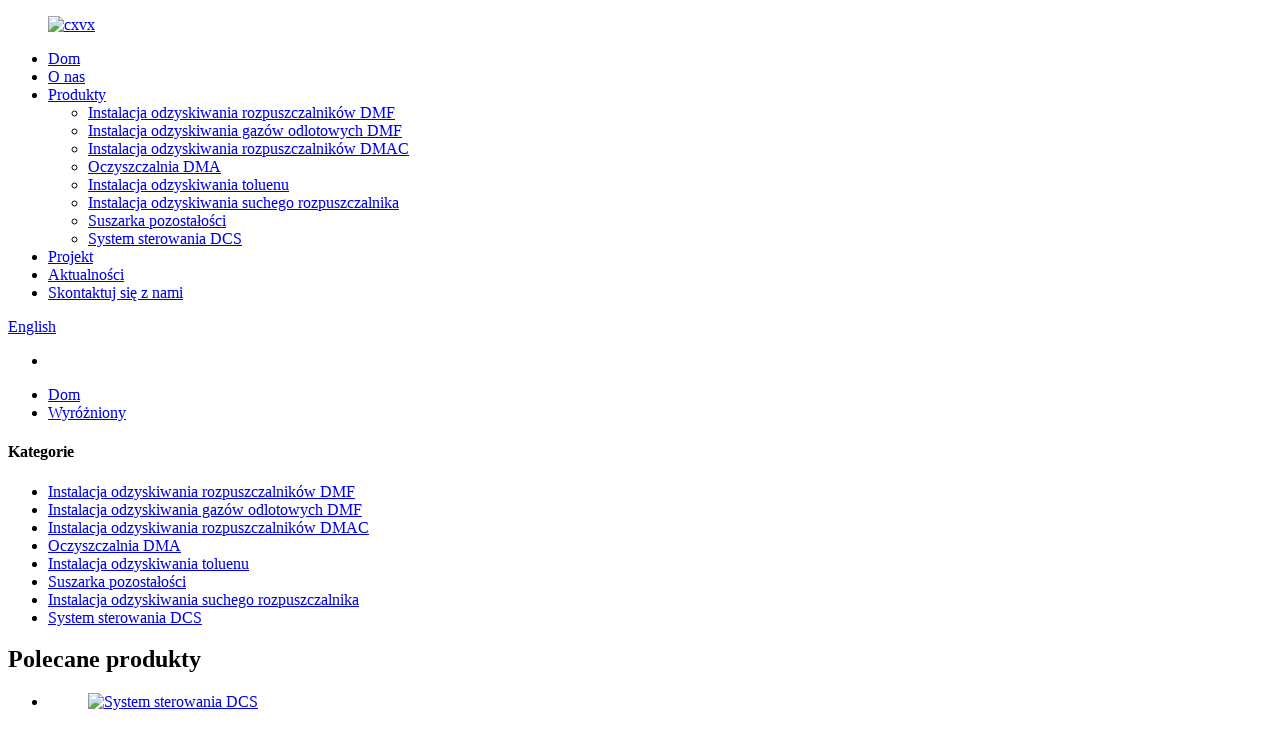

--- FILE ---
content_type: text/html
request_url: http://pl.hebeitech.com/automatic-potato-chips-packaging-machine-spgp-5000d5000b7300b1100-product/
body_size: 17013
content:
<!DOCTYPE html> <html dir="ltr" lang="pl"> <head> <meta charset="UTF-8"/> <meta http-equiv="Content-Type" content="text/html; charset=UTF-8" /> <title>Chiny Automatyczna maszyna do pakowania chipsów ziemniaczanych SPGP-5000D/5000B/7300B/1100 producenci i dostawcy | Maszyny Shipu</title> <meta property="fb:app_id" content="966242223397117" /> <meta name="viewport" content="width=device-width,initial-scale=1,minimum-scale=1,maximum-scale=1,user-scalable=no"> <link rel="apple-touch-icon-precomposed" href=""> <meta name="format-detection" content="telephone=no"> <meta name="apple-mobile-web-app-capable" content="yes"> <meta name="apple-mobile-web-app-status-bar-style" content="black"> <meta property="og:url" content="https://www.hebeitech.com/automatic-potato-chips-packaging-machine-spgp-5000d5000b7300b1100-product/"/> <meta property="og:title" content="China Automatic Potato Chips Packaging Machine SPGP-5000D/5000B/7300B/1100 manufacturers and suppliers | Shipu Machinery" /> <meta property="og:description" content="Application Cornflakes packaging, candy packaging, puffed food packaging, chips packaging, nut packaging, seed packaging, rice packaging, bean packaging baby food packaging and etc. Especially suitable for easily broken material. The unit consists of a SPGP7300 vertical filling packaging machine,..."/> <meta property="og:type" content="product"/> <meta property="og:image" content="https://www.hebeitech.com/uploads/13.jpg"/> <meta property="og:site_name" content="https://www.hebeitech.com/"/> <link href="https://cdn.globalso.com/hebeitech/style/theme273/style.css" rel="stylesheet" onload="this.onload=null;this.rel='stylesheet'"> <link href="https://cdn.globalso.com/hebeitech/style/public/public.css" rel="stylesheet" onload="this.onload=null;this.rel='stylesheet'"> <script src="https://cdn.globalso.com/lite-yt-embed.js"></script> <link href="https://cdn.globalso.com/lite-yt-embed.css" rel="stylesheet" onload="this.onload=null;this.rel='stylesheet'">  <link rel="shortcut icon" href="https://cdn.globalso.com/hebeitech/c03d97051.png" /> <meta name="author" content="gd-admin"/> <meta name="description" itemprop="description" content="Zastosowanie Opakowania na płatki kukurydziane, opakowania na cukierki, opakowania na dmuchaną żywność, opakowania na chipsy, opakowania na orzechy, opakowania na nasiona, opakowania na ryż, opakowania na fasolę baby" />  <meta name="keywords" itemprop="keywords" content="automatyczna maszyna do pakowania chipsów ziemniaczanych, automatyczna maszyna do pakowania chipsów ziemniaczanych, fabryka pakowania chipsów ziemniaczanych, maszyna do pakowania chipsów ziemniaczanych, maszyna do pakowania chipsów ziemniaczanych, fabryka maszyn do pakowania chipsów ziemniaczanych Chiny, polecane" />  <link rel="canonical" href="https://www.hebeitech.com/automatic-potato-chips-packaging-machine-spgp-5000d5000b7300b1100-product/" /> <link href="//cdn.globalso.com/hide_search.css" rel="stylesheet"/><link href="//www.hebeitech.com/style/pl.html.css" rel="stylesheet"/><link rel="alternate" hreflang="pl" href="http://pl.hebeitech.com/" /></head> <body> <div class="container">   <!-- web_head start -->  <header class="web_head">     <div class="head_layer">       <div class="layout">         <figure class="logo"><a href="/">                 <img src="https://cdn.globalso.com/hebeitech/cxvx.png" alt="cxvx">                 </a></figure>         <nav class="nav_wrap">           <ul class="head_nav">             <li><a href="/">Dom</a></li> <li><a href="/about-us/">O nas</a></li> <li><a target="_blank" href="/products/">Produkty</a> <ul class="sub-menu"> 	<li><a href="/copy-milk-powder-plastic-lid-capping-machine-model-sp-lcm-d130-product/">Instalacja odzyskiwania rozpuszczalników DMF</a></li> 	<li><a href="/dmf-waste-gas-recovery-plant-product/">Instalacja odzyskiwania gazów odlotowych DMF</a></li> 	<li><a href="/dmac-solvent-recovery-plant-product/">Instalacja odzyskiwania rozpuszczalników DMAC</a></li> 	<li><a href="/dryer-and-dma-treatment-plant-product/">Oczyszczalnia DMA</a></li> 	<li><a href="/toluene-recovery-plant-product/">Instalacja odzyskiwania toluenu</a></li> 	<li><a href="/dry-solvent-recovery-plant-product/">Instalacja odzyskiwania suchego rozpuszczalnika</a></li> 	<li><a href="/residue-dryer-product/">Suszarka pozostałości</a></li> 	<li><a href="/dcs-control-system-product/">System sterowania DCS</a></li> </ul> </li> <li><a href="/project/">Projekt</a></li> <li><a href="/news/">Aktualności</a></li> <li><a href="/contact-us/">Skontaktuj się z nami</a></li>           </ul>         </nav>         <div class="head_right">           <b id="btn-search" class="btn--search"></b>          <div class="change-language ensemble">   <div class="change-language-info">     <div class="change-language-title medium-title">        <div class="language-flag language-flag-en"><a href="https://www.hebeitech.com/"><b class="country-flag"></b><span>English</span> </a></div>        <b class="language-icon"></b>      </div> 	<div class="change-language-cont sub-content">         <div class="empty"></div>     </div>   </div> </div> <!--theme273-->                  </div>       </div>     </div>   </header> <!-- sys_sub_head --> <div class="sys_sub_head">   <div class="head_bn_slider">     <ul class="head_bn_items swiper-wrapper">        <li class="head_bn_item swiper-slide"><img src="https://cdn.globalso.com/hebeitech/head_banner.jpg" alt=""></li>     </ul>   </div>   <div class="swiper-control">       <div class="swiper-pagination"></div>   </div> </div>   <!-- path --> <div class="path_bar">   <div class="layout">     <ul>      <li> <a itemprop="breadcrumb" href="/">Dom</a></li><li> <a itemprop="breadcrumb" href="/featured/" title="Featured">Wyróżniony</a> </li></li>     </ul>   </div> </div>          <!-- page-layout start -->  <section class="web_main page_main">   <div class="layout">    <aside class="aside">   <section class="aside-wrap">     <section class="side-widget">     <div class="side-tit-bar">       <h4 class="side-tit">Kategorie</h4>     </div>     <ul class="side-cate">       <li><a href="/copy-milk-powder-plastic-lid-capping-machine-model-sp-lcm-d130-product/">Instalacja odzyskiwania rozpuszczalników DMF</a></li> <li><a href="/dmf-waste-gas-recovery-plant-product/">Instalacja odzyskiwania gazów odlotowych DMF</a></li> <li><a href="/dmac-solvent-recovery-plant-product/">Instalacja odzyskiwania rozpuszczalników DMAC</a></li> <li><a href="/dryer-and-dma-treatment-plant-product/">Oczyszczalnia DMA</a></li> <li><a href="/toluene-recovery-plant-product/">Instalacja odzyskiwania toluenu</a></li> <li><a href="/residue-dryer-product/">Suszarka pozostałości</a></li> <li><a href="/dry-solvent-recovery-plant-product/">Instalacja odzyskiwania suchego rozpuszczalnika</a></li> <li><a href="/dcs-control-system-product/">System sterowania DCS</a></li>     </ul>   </section>   <div class="side-widget">     <div class="side-tit-bar">       <h2 class="side-tit">Polecane produkty</h2>     </div> 	  	 <div class="side-product-items">               <div class="items_content">                <div class="side_slider">                     <ul class="swiper-wrapper"> 				                   <li class="swiper-slide gm-sep side_product_item">                     <figure > <a href="/dcs-control-system-product/" class="item-img"><img src="https://cdn.globalso.com/hebeitech/165-300x300.jpg" alt="System sterowania DCS"></a>                       <figcaption>                         <h3 class="item_title"><a href="/dcs-control-system-product/">System sterowania DCS</a></h3>                        </figcaption>                     </figure> 					</li> 					                   <li class="swiper-slide gm-sep side_product_item">                     <figure > <a href="/residue-dryer-product/" class="item-img"><img src="https://cdn.globalso.com/hebeitech/主图21-300x300.jpg" alt="Suszarka pozostałości"></a>                       <figcaption>                         <h3 class="item_title"><a href="/residue-dryer-product/">Suszarka pozostałości</a></h3>                        </figcaption>                     </figure> 					</li> 					                   <li class="swiper-slide gm-sep side_product_item">                     <figure > <a href="/dryer-and-dma-treatment-plant-product/" class="item-img"><img src="https://cdn.globalso.com/hebeitech/主图4-300x300.jpg" alt="Oczyszczalnia DMA"></a>                       <figcaption>                         <h3 class="item_title"><a href="/dryer-and-dma-treatment-plant-product/">Oczyszczalnia DMA</a></h3>                        </figcaption>                     </figure> 					</li> 					                   <li class="swiper-slide gm-sep side_product_item">                     <figure > <a href="/dry-solvent-recovery-plant-product/" class="item-img"><img src="https://cdn.globalso.com/hebeitech/160-300x300.jpg" alt="Instalacja odzyskiwania suchego rozpuszczalnika"></a>                       <figcaption>                         <h3 class="item_title"><a href="/dry-solvent-recovery-plant-product/">Instalacja odzyskiwania suchego rozpuszczalnika</a></h3>                        </figcaption>                     </figure> 					</li> 					                   <li class="swiper-slide gm-sep side_product_item">                     <figure > <a href="/dmac-solvent-recovery-plant-product/" class="item-img"><img src="https://cdn.globalso.com/hebeitech/159-300x300.jpg" alt="Instalacja odzyskiwania rozpuszczalników DMAC"></a>                       <figcaption>                         <h3 class="item_title"><a href="/dmac-solvent-recovery-plant-product/">Instalacja odzyskiwania rozpuszczalników DMAC</a></h3>                        </figcaption>                     </figure> 					</li> 					                </ul> 				 </div>                 <div class="btn-prev"></div>                 <div class="btn-next"></div>               </div>             </div>    </div>         </section> </aside>   <section class="main" >           	    <div class="main_hd">                <h2 class="page_title">Automatyczna maszyna do pakowania chipsów ziemniaczanych SPGP-5000D/5000B/7300B/1100</h2>               				  <div class="share-this">             <div class="addthis_sharing_toolbox"></div>             </div> 				             </div> 	          <!-- product info -->       <section class="product-intro">         <div class="product-view" >            <!-- Piliang S-->                     <!-- Piliang E-->                     <div class="product-image"> <a class="cloud-zoom" id="zoom1" data-zoom="adjustX:0, adjustY:0" href="https://cdn.globalso.com/hebeitech/13.jpg"> <img src="https://cdn.globalso.com/hebeitech/13.jpg" itemprop="image" title="" alt="Automatyczna maszyna do pakowania chipsów ziemniaczanych SPGP-5000D/5000B/7300B/1100 Wyróżniony obraz" style="width:100%" /></a> </div>                     <div  style="position:relative; width:100%;">             <div class="image-additional">               <ul class="swiper-wrapper">                                 <li class="swiper-slide image-item current"> <a class="cloud-zoom-gallery item"  href="https://cdn.globalso.com/hebeitech/13.jpg" data-zoom="useZoom:zoom1, smallImage:https://cdn.globalso.com/hebeitech/13.jpg" title=""><img src="https://cdn.globalso.com/hebeitech/13-300x300.jpg" alt="Automatyczna maszyna do pakowania chipsów ziemniaczanych SPGP-5000D/5000B/7300B/1100" /></a> </li>                                 <li class="swiper-slide image-item"> <a class="cloud-zoom-gallery item"  href="https://cdn.globalso.com/hebeitech/3.jpg" data-zoom="useZoom:zoom1, smallImage:https://cdn.globalso.com/hebeitech/3.jpg" title=""><img src="https://cdn.globalso.com/hebeitech/3-300x300.jpg" alt="Automatyczna maszyna do pakowania chipsów ziemniaczanych SPGP-5000D/5000B/7300B/1100" /></a> </li>                                 <li class="swiper-slide image-item"> <a class="cloud-zoom-gallery item"  href="https://cdn.globalso.com/hebeitech/62.jpg" data-zoom="useZoom:zoom1, smallImage:https://cdn.globalso.com/hebeitech/62.jpg" title=""><img src="https://cdn.globalso.com/hebeitech/62-300x300.jpg" alt="Automatyczna maszyna do pakowania chipsów ziemniaczanych SPGP-5000D/5000B/7300B/1100" /></a> </li>                                 <li class="swiper-slide image-item"> <a class="cloud-zoom-gallery item"  href="https://cdn.globalso.com/hebeitech/33.jpg" data-zoom="useZoom:zoom1, smallImage:https://cdn.globalso.com/hebeitech/33.jpg" title=""><img src="https://cdn.globalso.com/hebeitech/33-289x300.jpg" alt="Automatyczna maszyna do pakowania chipsów ziemniaczanych SPGP-5000D/5000B/7300B/1100" /></a> </li>                               </ul>               <div class="swiper-pagination swiper-pagination-white"></div>             </div>             <div class="swiper-button-next swiper-button-white"></div>             <div class="swiper-button-prev swiper-button-white"></div>           </div>         </div>         <section class="product-summary">            <div class="product-meta">             <h3>Krótki opis:</h3>             <p><p><span style="font-family: 'times new roman', times; font-size: large;">Ten<strong>Automatyczna maszyna do pakowania chipsów ziemniaczanych</strong>może być stosowany w opakowaniach płatków kukurydzianych, opakowaniach cukierków, opakowaniach dmuchanej żywności, opakowaniach chipsów, opakowaniach orzechów, opakowaniach nasion, opakowaniach ryżu, opakowaniach fasoli, opakowaniach żywności dla dzieci itp. Szczególnie nadaje się do materiałów łatwo łamliwych.</span></p> </p>             <br />                                   </div>           <div class="product-btn-wrap"> <a href="javascript:" onclick="showMsgPop();" class="email">Wyślij e-mail do nas</a> <a href="/downloadpdf.php?id=1636" target="_blank" rel="external nofollow"   class="pdf">Pobierz w formacie PDF</a> </div>                   </section>       </section>       <section class="tab-content-wrap product-detail">         <div class="tab-title-bar detail-tabs">           <h2 class="tab-title title current"><span>Szczegóły produktu</span></h2>                                          <h2 class="tab-title title"><span>Tagi produktów</span></h2>                     <h2 class="tab-title title"><span>Powiązane wideo</span></h2>           <h2 class="tab-title title"><span>Informacje zwrotne (2)</span></h2>                   </div>         <section class="tab-panel-wrap">           <section class="tab-panel disabled entry">             <section class="tab-panel-content">Nasze produkty są powszechnie rozpoznawane i cieszą się zaufaniem ludzi oraz mogą spełniać wielokrotnie zmieniające się potrzeby gospodarcze i społeczne<a href="/candy-packaging-machine/" title="Candy Packaging Machine">Maszyna do pakowania cukierków</a>, <a href="/albumen-powder-packing-machine/" title="Albumen Powder Packing Machine">Maszyna do pakowania proszku albuminowego</a>, <a href="/powder-and-packaging-machines/" title="Powder And Packaging Machines">Maszyny proszkowe i pakujące</a>Naszą misją jest pomoc w budowaniu długotrwałych relacji z klientami poprzez siłę produktów promocyjnych.<hr>Automatyczna maszyna do pakowania chipsów ziemniaczanych SPGP-5000D/5000B/7300B/1100 Szczegóły:<br/>               <br/>                                           <div class="fl-builder-content fl-builder-content-1636 fl-builder-content-primary fl-builder-global-templates-locked" data-post-id="1636"><div class="fl-row fl-row-full-width fl-row-bg-none fl-node-60b0399cc4612" data-node="60b0399cc4612"> 	<div class="fl-row-content-wrap"> 				<div class="fl-row-content fl-row-full-width fl-node-content"> 		 <div class="fl-col-group fl-node-60b0399cc49a7" data-node="60b0399cc49a7"> 			<div class="fl-col fl-node-60b0399cc4ae6" data-node="60b0399cc4ae6" style="width: 100%;"> 	<div class="fl-col-content fl-node-content"> 	<div class="fl-module fl-module-rich-text fl-node-60b0399cc5d23" data-node="60b0399cc5d23" data-animation-delay="0.0"> 	<div class="fl-module-content fl-node-content"> 		<div class="fl-rich-text"> 	<h2><span style="font-family: 'times new roman', times; font-size: x-large;">Aplikacja</span></h2> <p><span style="font-family: 'times new roman', times; font-size: large;">Opakowania na płatki kukurydziane, opakowania na słodycze, opakowania na żywność dmuchaną, opakowania na chipsy, opakowania na orzechy, opakowania na nasiona, opakowania na ryż, opakowania na fasolę, opakowania na żywność dla dzieci itp. Szczególnie odpowiednie do materiałów łatwo łamliwych.</span></p> <p><span style="font-family: 'times new roman', times; font-size: large;">Automatyczna maszyna do pakowania chipsów ziemniaczanych składa się z pionowej maszyny pakującej w worki, wagi kombinowanej (lub maszyny ważącej SPFB2000) i pionowego podnośnika kubełkowego, integruje funkcje ważenia, tworzenia torebek, składania krawędzi, napełniania, zgrzewania, drukowania, dziurkowania i licząc, przyjmuje paski rozrządu napędzane silnikiem serwo do ciągnięcia folii. Wszystkie elementy sterujące wykorzystują produkty znanych na całym świecie marek o niezawodnym działaniu. Zarówno mechanizm uszczelniający poprzeczny, jak i wzdłużny wykorzystują układ pneumatyczny o stabilnym i niezawodnym działaniu. Zaawansowana konstrukcja zapewnia, że ​​regulacja, obsługa i konserwacja tej maszyny są bardzo wygodne.</span></p> <h2><span style="font-family: 'times new roman', times; font-size: x-large;">Specyfikacja techniczna</span></h2> <table style="width: 868px; height: 484px;" border="0" cellspacing="0" cellpadding="0"> <colgroup> <col width="170" /> <col width="181" /> <col width="260" /> <col width="256" /> </colgroup> <tbody> <tr> <td width="170" height="44"><span style="font-family: 'times new roman', times; font-size: large;">Model</span></td> <td width="181"><span style="font-family: 'times new roman', times; font-size: large;">SPEP-420</span></td> <td width="260"><span style="font-family: 'times new roman', times; font-size: large;">SPEP-520</span></td> <td width="256"><span style="font-family: 'times new roman', times; font-size: large;">SPEP-720</span></td> </tr> <tr> <td height="44"><span style="font-family: 'times new roman', times; font-size: large;">Szerokość folii</span></td> <td><span style="font-family: 'times new roman', times; font-size: large;">140 ~ 420 mm</span></td> <td><span style="font-family: 'times new roman', times; font-size: large;">140 ~ 520 mm</span></td> <td><span style="font-family: 'times new roman', times; font-size: large;">140 ~ 720 mm</span></td> </tr> <tr> <td height="44"><span style="font-family: 'times new roman', times; font-size: large;">Szerokość torby</span></td> <td><span style="font-family: 'times new roman', times; font-size: large;">60 ~ 200 mm</span></td> <td><span style="font-family: 'times new roman', times; font-size: large;">60 ~ 250 mm</span></td> <td><span style="font-family: 'times new roman', times; font-size: large;">60 ~ 350 mm</span></td> </tr> <tr> <td height="44"><span style="font-family: 'times new roman', times; font-size: large;">Długość torby</span></td> <td><span style="font-family: 'times new roman', times; font-size: large;">50 ~ 250 mm, ciągnięcie pojedynczej folii</span></td> <td><span style="font-family: 'times new roman', times; font-size: large;">50 ~ 250 mm, ciągnięcie pojedynczej folii</span></td> <td><span style="font-family: 'times new roman', times; font-size: large;">50 ~ 250 mm, ciągnięcie pojedynczej folii</span></td> </tr> <tr> <td height="44"><span style="font-family: 'times new roman', times; font-size: large;">Zakres napełniania*1</span></td> <td><span style="font-family: 'times new roman', times; font-size: large;">10~750g</span></td> <td><span style="font-family: 'times new roman', times; font-size: large;">10~1000g</span></td> <td><span style="font-family: 'times new roman', times; font-size: large;">50~2000g</span></td> </tr> <tr> <td height="44"><span style="font-family: 'times new roman', times; font-size: large;">Szybkość pakowania*2</span></td> <td><span style="font-family: 'times new roman', times; font-size: large;">20 ~ 40 uderzeń na minutę na PP</span></td> <td><span style="font-family: 'times new roman', times; font-size: large;">20 ~ 40 uderzeń na minutę na PP</span></td> <td><span style="font-family: 'times new roman', times; font-size: large;">20 ~ 40 uderzeń na minutę na PP</span></td> </tr> <tr> <td height="44"><span style="font-family: 'times new roman', times; font-size: large;">Zainstaluj napięcie</span></td> <td><span style="font-family: 'times new roman', times; font-size: large;">AC 1 faza, 50 Hz, 220 V</span></td> <td><span style="font-family: 'times new roman', times; font-size: large;">AC 1 faza, 50 Hz, 220 V</span></td> <td><span style="font-family: 'times new roman', times; font-size: large;">AC 1 faza, 50 Hz, 220 V</span></td> </tr> <tr> <td height="44"><span style="font-family: 'times new roman', times; font-size: large;">Całkowita moc</span></td> <td><span style="font-family: 'times new roman', times; font-size: large;">3,5 kW</span></td> <td><span style="font-family: 'times new roman', times; font-size: large;">4KW</span></td> <td><span style="font-family: 'times new roman', times; font-size: large;">5,5 kW</span></td> </tr> <tr> <td height="44"><span style="font-family: 'times new roman', times; font-size: large;">Zużycie powietrza</span></td> <td><span style="font-family: 'times new roman', times; font-size: large;">2CFM przy 6 barach</span></td> <td><span style="font-family: 'times new roman', times; font-size: large;">2CFM przy 6 barach</span></td> <td><span style="font-family: 'times new roman', times; font-size: large;">2CFM przy 6 barach</span></td> </tr> <tr> <td height="44"><span style="font-family: 'times new roman', times; font-size: large;">Wymiary*3</span></td> <td><span style="font-family: 'times new roman', times; font-size: large;">1300 x 1240 x 1150 mm</span></td> <td><span style="font-family: 'times new roman', times; font-size: large;">1300x1300x1150mm</span></td> <td><span style="font-family: 'times new roman', times; font-size: large;">1300x1400x1150mm</span></td> </tr> <tr> <td height="44"><span style="font-family: 'times new roman', times; font-size: large;">Waga</span></td> <td><span style="font-family: 'times new roman', times; font-size: large;">Około. 500 kg</span></td> <td><span style="font-family: 'times new roman', times; font-size: large;">Około. 600 kg</span></td> <td><span style="font-family: 'times new roman', times; font-size: large;">Około. 800 kg</span></td> </tr> </tbody> </table> <div align="center"></div> <h2><span style="font-family: 'times new roman', times; font-size: x-large;">Zasada ważenia</span></h2> <p><a href="https://www.hebeitech.com/uploads/31.jpg"><img class="alignnone size-full wp-image-1641" alt="31" src="https://www.hebeitech.com/uploads/31.jpg" /></a></p> <h2><span style="font-family: 'times new roman', times; font-size: x-large;">Schemat opakowania</span></h2> <p><a href="https://www.hebeitech.com/uploads/32.jpg"><img class="alignnone size-full wp-image-1642" alt="32" src="https://www.hebeitech.com/uploads/32.jpg" /></a></p> </div>	</div> </div>	</div> </div>	</div> 		</div> 	</div> </div></div><!--<div id="downaspdf">                     <a title="Download this Product as PDF" href="/downloadpdf.php?id=1636" rel="external nofollow"><span>Download as PDF</span></a>                 </div>-->                            <div class="clear"></div>                             <hr>Zdjęcia szczegółów produktu:<br/>               <br/>                                           <center>                 <a class="lightbox" href="https://cdn.globalso.com/hebeitech/13.jpg"><img src="https://cdn.globalso.com/hebeitech/13.jpg" alt="Automatyczna maszyna do pakowania chipsów ziemniaczanych SPGP-5000D/5000B/7300B/1100 szczegółowe zdjęcia"></a>               </center>               <br />                             <center>                 <a class="lightbox" href="https://cdn.globalso.com/hebeitech/3.jpg"><img src="https://cdn.globalso.com/hebeitech/3.jpg" alt="Automatyczna maszyna do pakowania chipsów ziemniaczanych SPGP-5000D/5000B/7300B/1100 szczegółowe zdjęcia"></a>               </center>               <br />                             <center>                 <a class="lightbox" href="https://cdn.globalso.com/hebeitech/62.jpg"><img src="https://cdn.globalso.com/hebeitech/62.jpg" alt="Automatyczna maszyna do pakowania chipsów ziemniaczanych SPGP-5000D/5000B/7300B/1100 szczegółowe zdjęcia"></a>               </center>               <br />                             <center>                 <a class="lightbox" href="https://cdn.globalso.com/hebeitech/33.jpg"><img src="https://cdn.globalso.com/hebeitech/33.jpg" alt="Automatyczna maszyna do pakowania chipsów ziemniaczanych SPGP-5000D/5000B/7300B/1100 szczegółowe zdjęcia"></a>               </center>               <br />                                           <hr>Powiązany przewodnik po produktach:<br/>                             <hr>Zobowiązaliśmy się do zapewnienia konkurencyjnej ceny, doskonałych produktów i rozwiązań wysokiej jakości, jednocześnie z szybką dostawą automatycznej maszyny pakującej chipsy ziemniaczane SPGP-5000D/5000B/7300B/1100. Produkt będzie dostarczany na cały świat , takie jak: Nepal, Mediolan, Boliwia, Świadczymy również usługi OEM, które zaspokajają Twoje specyficzne potrzeby i wymagania. Dysponując silnym zespołem doświadczonych inżynierów zajmujących się projektowaniem i rozwojem węży, cenimy każdą okazję do zapewnienia naszym klientom najlepszych produktów.</section>           </section>                                          <section class="tab-panel disabled entry">             <section class="tab-panel-content">               <li><a href="/automatic-potato-chips-packaging-machine/" rel="tag">automatyczna maszyna do pakowania chipsów ziemniaczanych</a></li><li><a href="/automatic-potato-chips-packing-machine/" rel="tag">automatyczna maszyna do pakowania chipsów ziemniaczanych</a></li><li><a href="/potato-chips-packaging-factory/" rel="tag">fabryka opakowań chipsów ziemniaczanych</a></li><li><a href="/potato-chips-packaging-machine/" rel="tag">Maszyna do pakowania chipsów ziemniaczanych</a></li><li><a href="/potato-chips-packing-machine/" rel="tag">Maszyna do pakowania chipsów ziemniaczanych</a></li><li><a href="/potato-chips-packing-machine-factory-china/" rel="tag">fabryka maszyn do pakowania chipsów ziemniaczanych w Chinach</a></li>            </section>           </section>                     <section class="tab-panel disabled entry">             <section class="tab-panel-content">                           </section>           </section>           <section class="tab-panel disabled entry">             <section class="tab-panel-content">Rozsądna cena, dobre podejście do konsultacji, w końcu osiągamy sytuację korzystną dla obu stron, szczęśliwą współpracę!               <img src="https://www.hebeitech.com/admin/img/star-icon.png" alt="5 gwiazdek"> <span style="color:#cccccc">Autor: Amber z Mongolii - 27.07.2018 12:26</span>               <hr>W Chinach mamy wielu partnerów, ta firma jest dla nas najbardziej satysfakcjonująca, niezawodna jakość i dobry kredyt, warto to docenić.               <img src="https://www.hebeitech.com/admin/img/star-icon.png" alt="5 gwiazdek"> <span style="color:#cccccc">Autor: Miguel z Petersburga - 21.05.2017 12:31</span>               <hr>             </section>           </section>                   </section>       </section>       <section id="send-email" class="inquiry-form-wrap ct-inquiry-form"><script type="text/javascript" src="//www.globalso.site/form.js"></script><div class="ad_prompt">Napisz tutaj swoją wiadomość i wyślij ją do nas</div></section>       <div class="goods-may-like">         <h2 class="title">Powiązane produkty</h2>         <div class="layer-bd">             <div class="swiper-slider">         <ul class="swiper-wrapper">                               <li class="swiper-slide product_item">             <figure> <span class="item_img"> <img src="https://cdn.globalso.com/hebeitech/SPK2.jpg" alt="Fabrycznie tania absorpcja wieżowa z pakowanym na gorąco - wymiennik ciepła ze skrobaną powierzchnią-SPK - Shipu Machinery"><a href="/factory-cheap-hot-packed-tower-absorption-scraped-surface-heat-exchanger-spk-shipu-machinery-product/" title="Factory Cheap Hot Packed Tower Absorption &#8211; Scraped Surface Heat Exchanger-SPK &#8211; Shipu Machinery"></a> </span>               <figcaption>  <h3 class="item_title"><a href="/factory-cheap-hot-packed-tower-absorption-scraped-surface-heat-exchanger-spk-shipu-machinery-product/">Fabrycznie tania, pakowana na gorąco wieża absorpcyjna ̵...</a></h3>                       <p class="item_desc">Główna cecha Poziomy wymiennik ciepła ze skrobaną powierzchnią, który można wykorzystać do ogrzewania lub chłodzenia produktów o lepkości od 1000 do 50000 cP, jest szczególnie odpowiedni dla produktów o średniej lepkości. Pozioma konstrukcja pozwala na ekonomiczny montaż. Jest również łatwy w naprawie, ponieważ wszystkie elementy można konserwować na ziemi. Połączenie sprzęgające Trwały materiał i proces zgarniaka Proces obróbki o wysokiej precyzji Wytrzymały materiał rury przenoszącej ciepło i proces procesu z otworem wewnętrznym...</p>                       <div class="item_more"><a href="/factory-cheap-hot-packed-tower-absorption-scraped-surface-heat-exchanger-spk-shipu-machinery-product/" class="sys_btn">Zobacz więcej produktów<i>&gt;</i></a></div>              </figcaption>             </figure>           </li>                     <li class="swiper-slide product_item">             <figure> <span class="item_img"> <img src="https://cdn.globalso.com/hebeitech/120.jpg" alt="Chińska hurtowa maszyna do produkcji mydła - precyzyjny młyn walcowy z dwoma skrobakami z dolnym wyładowaniem - Shipu Machinery"><a href="/chinese-wholesale-soap-manufacturing-machine-high-precision-two-scrapers-bottom-discharged-roller-mill-shipu-machinery-2-product/" title="Chinese wholesale Soap Manufacturing Machine - High-precision Two-scrapers Bottom Discharged roller Mill  &#8211; Shipu Machinery"></a> </span>               <figcaption>  <h3 class="item_title"><a href="/chinese-wholesale-soap-manufacturing-machine-high-precision-two-scrapers-bottom-discharged-roller-mill-shipu-machinery-2-product/">Chińska hurtowa maszyna do produkcji mydła -...</a></h3>                       <p class="item_desc">Ogólny schemat blokowy Główna cecha Ten młyn z dolnym wyładowaniem, z trzema rolkami i dwoma zgarniakami, jest przeznaczony dla profesjonalnych producentów mydła. Wielkość cząstek mydła może po zmieleniu osiągnąć 0,05 mm. Wielkość zmielonego mydła rozkłada się równomiernie, co oznacza 100% skuteczności. 3 rolki wykonane ze stopu stali nierdzewnej 4Cr napędzane są przez 3 reduktory z własną prędkością. Reduktory są dostarczane przez firmę SEW, Niemcy. Luz pomiędzy rolkami można regulować niezależnie; błąd regulacji...</p>                       <div class="item_more"><a href="/chinese-wholesale-soap-manufacturing-machine-high-precision-two-scrapers-bottom-discharged-roller-mill-shipu-machinery-2-product/" class="sys_btn">Zobacz więcej produktów<i>&gt;</i></a></div>              </figcaption>             </figure>           </li>                     <li class="swiper-slide product_item">             <figure> <span class="item_img"> <img src="https://cdn.globalso.com/hebeitech/微信图片_20200701160227.jpg" alt="Gorąca wyprzedaż maszyny do napełniania talkiem - automatyczna maszyna do napełniania puszek (2 wypełniacze 2 tarcze obrotowe) Model SPCF-R2-D100 – Shipu Machinery"><a href="/hot-sale-for-talcum-powder-filling-machine-automatic-can-filling-machine-2-fillers-2-turning-disk-model-spcf-r2-d100-shipu-machinery-2-product/" title="Hot Sale for Talcum Powder Filling Machine - Automatic Can Filling machine (2 fillers 2 turning disk) Model SPCF-R2-D100 &#8211; Shipu Machinery"></a> </span>               <figcaption>  <h3 class="item_title"><a href="/hot-sale-for-talcum-powder-filling-machine-automatic-can-filling-machine-2-fillers-2-turning-disk-model-spcf-r2-d100-shipu-machinery-2-product/">Gorąca sprzedaż maszyny do napełniania talkiem - A...</a></h3>                       <p class="item_desc">Streszczenie opisu Ta seria może wykonywać prace polegające na odmierzaniu, trzymaniu puszek i napełnianiu itp. Może stanowić cały zestaw linii roboczej do napełniania puszek z innymi powiązanymi maszynami i nadaje się do napełniania kohl, proszku brokatowego, pieprzu, pieprzu cayenne, mleka w proszku, mąka ryżowa, białko w proszku, mleko sojowe w proszku, kawa w proszku, lek w proszku, dodatek, esencja i przyprawa itp. Główne cechy Konstrukcja ze stali nierdzewnej, dzielony zbiornik, łatwy do mycia. Ślimak napędzany serwomotorem. Sterowany serwosilnikiem tu...</p>                       <div class="item_more"><a href="/hot-sale-for-talcum-powder-filling-machine-automatic-can-filling-machine-2-fillers-2-turning-disk-model-spcf-r2-d100-shipu-machinery-2-product/" class="sys_btn">Zobacz więcej produktów<i>&gt;</i></a></div>              </figcaption>             </figure>           </li>                     <li class="swiper-slide product_item">             <figure> <span class="item_img"> <img src="https://cdn.globalso.com/hebeitech/017.jpg" alt="Gorące nowe produkty Maszyna do pakowania soli - wielotorowa maszyna pakująca w saszetki Model: SPML-240F – Shipu Machinery"><a href="/hot-new-products-salt-packing-machine-multi-lane-sachet-packaging-machine-model-spml-240f-shipu-machinery-product/" title="Hot New Products Salt Packing Machine - Multi Lane Sachet Packaging Machine Model: SPML-240F &#8211; Shipu Machinery"></a> </span>               <figcaption>  <h3 class="item_title"><a href="/hot-new-products-salt-packing-machine-multi-lane-sachet-packaging-machine-model-spml-240f-shipu-machinery-product/">Gorące nowe produkty Maszyna do pakowania soli - Multi ...</a></h3>                       <p class="item_desc">Główna cecha Sterownik PLC firmy Omron z interfejsem ekranu dotykowego. Serwonapęd Panasonic/Mitsubishi do systemu przeciągania folii. Napęd pneumatyczny do poziomego uszczelniania końców. Tabela kontroli temperatury firmy Omron. Części elektryczne wykorzystują markę Schneider/LS. Komponenty pneumatyczne wykorzystują markę SMC. Czujnik znaku oka marki Autonics do kontrolowania rozmiaru długości worka do pakowania. Wycięty styl do zaokrąglonych narożników, o dużej twardości i gładkim boku. Funkcja alarmu: Temperatura Automatyczne alarmowanie o braku filmu. Bezpieczeństwo ...</p>                       <div class="item_more"><a href="/hot-new-products-salt-packing-machine-multi-lane-sachet-packaging-machine-model-spml-240f-shipu-machinery-product/" class="sys_btn">Zobacz więcej produktów<i>&gt;</i></a></div>              </figcaption>             </figure>           </li>                     <li class="swiper-slide product_item">             <figure> <span class="item_img"> <img src="https://cdn.globalso.com/hebeitech/14.jpg" alt="Dostosowana do potrzeb OEM maszyna do pakowania probiotycznych proszków - półautomatyczna maszyna do napełniania ślimaków Model SPS-R25 - Shipu Machinery"><a href="/oem-customized-probiotic-powder-packaging-machine-semi-automatic-auger-filling-machine-model-sps-r25-shipu-machinery-product/" title="OEM Customized Probiotic Powder Packaging Machine - Semi-automatic Auger Filling Machine Model SPS-R25  &#8211; Shipu Machinery"></a> </span>               <figcaption>  <h3 class="item_title"><a href="/oem-customized-probiotic-powder-packaging-machine-semi-automatic-auger-filling-machine-model-sps-r25-shipu-machinery-product/">OEM Dostosowana maszyna do pakowania probiotycznych proszków...</a></h3>                       <p class="item_desc">Główne cechy Konstrukcja ze stali nierdzewnej; Zbiornik szybkozłączny można łatwo umyć bez użycia narzędzi. Śruba napędu serwosilnika. Informacje zwrotne o wadze i śledzenie proporcji eliminują braki w zakresie zmiennej masy opakowania dla różnych proporcji różnych materiałów. Zapisz parametr różnej masy wypełnienia dla różnych materiałów. Aby zaoszczędzić maksymalnie 10 zestawów. Wymiana części ślimaka nadaje się do materiałów od bardzo cienkiego proszku do granulatu. Główny zbiornik danych technicznych Szybka dyskont...</p>                       <div class="item_more"><a href="/oem-customized-probiotic-powder-packaging-machine-semi-automatic-auger-filling-machine-model-sps-r25-shipu-machinery-product/" class="sys_btn">Zobacz więcej produktów<i>&gt;</i></a></div>              </figcaption>             </figure>           </li>                     <li class="swiper-slide product_item">             <figure> <span class="item_img"> <img src="https://cdn.globalso.com/hebeitech/a63d9c65.jpg" alt="Maszyna do ważenia i napełniania proszków z dużymi rabatami - Gotowa linia do napełniania i zamykania puszek z mlekiem w proszku Producent z Chin - Shipu Machinery"><a href="/big-discounting-powder-weighing-and-filling-machine-completed-milk-powder-can-filling-seaming-line-china-manufacturer-shipu-machinery-3-product/" title="Big discounting Powder Weighing And Filling Machine - Completed Milk Powder Can Filling &amp; Seaming Line China Manufacturer &#8211; Shipu Machinery"></a> </span>               <figcaption>  <h3 class="item_title"><a href="/big-discounting-powder-weighing-and-filling-machine-completed-milk-powder-can-filling-seaming-line-china-manufacturer-shipu-machinery-3-product/">Duże zniżki na maszynę do ważenia i napełniania proszku...</a></h3>                       <p class="item_desc">Różne materiały opakowaniowe i maszyny Ten punkt jest oczywisty z wyglądu. W puszce mleka w proszku wykorzystuje się głównie dwa materiały: metal i papier przyjazny dla środowiska. Pierwszym wyborem jest odporność metalu na wilgoć i ciśnienie. Chociaż przyjazny dla środowiska papier nie jest tak wytrzymały jak puszka żelaza, jest wygodny dla konsumentów. Jest też mocniejsze niż zwykłe opakowanie kartonowe. Zewnętrzna warstwa mleka w proszku w pudełku to zwykle cienka papierowa osłonka...</p>                       <div class="item_more"><a href="/big-discounting-powder-weighing-and-filling-machine-completed-milk-powder-can-filling-seaming-line-china-manufacturer-shipu-machinery-3-product/" class="sys_btn">Zobacz więcej produktów<i>&gt;</i></a></div>              </figcaption>             </figure>           </li>                             </ul>         </div>         <div class="swiper-control">               <span class="swiper-button-prev"></span>               <span class="swiper-button-next"></span>             </div>             </div>       </div>   </section>      </div> </section> <div class="clear"></div>   <!-- web_footer start -->  <footer class="web_footer">     <div class="foot_service">       <div class="layout">         <div class="foot_items">           <nav class="foot_item foot_item_info">             <div class="foot_logo">        <img src="https://cdn.globalso.com/hebeitech/cxvx.png" alt="cxvx">          </div>           </nav>           <nav class="foot_item">             <div class="foot_item_hd">               <h2 class="title">skontaktuj się z nami</h2>             </div>             <div class="foot_item_bd">               <address class="foot_contact_list">               <!-- icons:                    ============================                    contact_ico_local                    contact_ico_phone                    contact_ico_email                    contact_ico_fax                    contact_ico_skype                    contact_ico_time -->                <ul> 			                     <li class="contact_item">                    <i class="contact_ico contact_ico_local"></i>                    <div class="contact_txt">                      <span class="item_val">Przemysłowe Zoo Chengbei, hrabstwo Wuji, Shijiazhuang, prowincja Hebei, Chiny</span>                    </div>                  </li> 				 				                   <li class="contact_item">                    <i class="contact_ico contact_ico_tel"></i>                    <div class="contact_txt">                      <a class="tel_link" href="tel:0086-13903119967"><span class="item_val">0086-13903119967</span></a>                    </div>                  </li> 				                                    <li class="contact_item">                    <i class="contact_ico contact_ico_email"></i>                    <div class="contact_txt">                      <a href="javascript:" class="add_email12"><span class="item_val">zheng@hebeitech.com</span></a>                    </div>                  </li> 				 				                </ul>               </address>             </div>           </nav>           <nav class="foot_item">             <div class="foot_item_hd">               <h2 class="title">NOWY LIST</h2>             </div>             <div class="foot_item_bd">               <div class="company_subscribe">                 <h3 class="subscribe_tit">Jeśli masz pytania dotyczące naszych produktów lub cennika, zostaw nam swój adres e-mail, a my skontaktujemy się z Tobą w ciągu 24 godzin.</h3>                 <div class="learn_more">                   <a href="javascript:" class="sys_btn button">ZAPYTANIE TERAZ</a>                 </div>               </div>             </div>           </nav>           <nav class="foot_item foot_item_follow">             <div class="foot_item_hd">               <h2 class="title">Społeczny</h2>             </div>             <div class="foot_item_bd">               <ul class="foot_sns">                               <li><a target="_blank" href="https://twitter.com/SPpackmachinery"><img src="https://cdn.globalso.com/hebeitech/a3f91cf3.png" alt="sns03"></a></li>                         <li><a target="_blank" href="https://www.youtube.com/channel/UC6I-kkpgz7yQZSRniTep3Qw/featured"><img src="https://cdn.globalso.com/hebeitech/fgy-2.png" alt="zajebisty (2)"></a></li>                         <li><a target="_blank" href="https://www.linkedin.com/company/19061042/admin/"><img src="https://cdn.globalso.com/hebeitech/fgy-1.png" alt="zajebisty (1)"></a></li>                           </ul>                           </div>           </nav>         </div>       </div>     </div>   </footer> <aside class="scrollsidebar" id="scrollsidebar">   <div class="side_content">     <div class="side_list">       <header class="hd"><img src="//cdn.globalso.com/title_pic.png" alt="Inuiria online"/></header>       <div class="cont">         <li><a class="email" href="javascript:" onclick="showMsgPop();">Wyślij e-mail</a></li>                                       </div>             <div class="t-code"> <a href=""><img width="120px" src="https://cdn.globalso.com/hebeitech/微信图片_20241125100920.jpg" alt=""></a><br/>         <center>Android</center>       </div>                   <div class="t-code"> <a href=""><img width="120px" src="https://cdn.globalso.com/hebeitech/WHATSAPP.jpg" alt=""></a><br/>         <center>iOS</center>       </div>             <div class="side_title"><a  class="close_btn"><span>x</span></a></div>     </div>   </div>   <div class="show_btn"></div> </aside> <div class="inquiry-pop-bd">   <div class="inquiry-pop"> <i class="ico-close-pop" onclick="hideMsgPop();"></i>      <script type="text/javascript" src="//www.globalso.site/form.js"></script>    </div> </div> </div> <div class="web-search"> <b id="btn-search-close" class="btn--search-close"></b>   <div style=" width:100%">     <div class="head-search">       <form class="" action="/search.php" method="get" >         <input class="search-ipt" name="s" placeholder="Start Typing..." />         <input class="search-btn" type="button" /> 		<input type="hidden" name="cat" value="490"/>         <span class="search-attr">Naciśnij Enter, aby wyszukać lub ESC, aby zamknąć</span>       </form>     </div>   </div> </div> <script type="text/javascript" src="https://cdn.globalso.com/hebeitech/style/theme273/js/jquery.min.js"></script>  <script type="text/javascript" src="https://cdn.globalso.com/hebeitech/style/theme273/js/common.js"></script> <script type="text/javascript" src="https://cdn.globalso.com/hebeitech/style/public/public.js"></script>  <!--[if lt IE 9]> <script src="https://www.hebeitech.com/style/global/js/html5.js"></script> <![endif]--> <script type="text/javascript">

if(typeof jQuery == 'undefined' || typeof jQuery.fn.on == 'undefined') {
	document.write('<script src="https://www.hebeitech.com/wp-content/plugins/bb-plugin/js/jquery.js"><\/script>');
	document.write('<script src="https://www.hebeitech.com/wp-content/plugins/bb-plugin/js/jquery.migrate.min.js"><\/script>');
}

</script><ul class="prisna-wp-translate-seo" id="prisna-translator-seo"><li class="language-flag language-flag-en"><a href="https://www.hebeitech.com/automatic-potato-chips-packaging-machine-spgp-5000d5000b7300b1100-product/" title="English" target="_blank"><b class="country-flag"></b><span>English</span></a></li><li class="language-flag language-flag-fr"><a href="http://fr.hebeitech.com/automatic-potato-chips-packaging-machine-spgp-5000d5000b7300b1100-product/" title="French" target="_blank"><b class="country-flag"></b><span>French</span></a></li><li class="language-flag language-flag-de"><a href="http://de.hebeitech.com/automatic-potato-chips-packaging-machine-spgp-5000d5000b7300b1100-product/" title="German" target="_blank"><b class="country-flag"></b><span>German</span></a></li><li class="language-flag language-flag-pt"><a href="http://pt.hebeitech.com/automatic-potato-chips-packaging-machine-spgp-5000d5000b7300b1100-product/" title="Portuguese" target="_blank"><b class="country-flag"></b><span>Portuguese</span></a></li><li class="language-flag language-flag-es"><a href="http://es.hebeitech.com/automatic-potato-chips-packaging-machine-spgp-5000d5000b7300b1100-product/" title="Spanish" target="_blank"><b class="country-flag"></b><span>Spanish</span></a></li><li class="language-flag language-flag-ru"><a href="http://ru.hebeitech.com/automatic-potato-chips-packaging-machine-spgp-5000d5000b7300b1100-product/" title="Russian" target="_blank"><b class="country-flag"></b><span>Russian</span></a></li><li class="language-flag language-flag-ja"><a href="http://ja.hebeitech.com/automatic-potato-chips-packaging-machine-spgp-5000d5000b7300b1100-product/" title="Japanese" target="_blank"><b class="country-flag"></b><span>Japanese</span></a></li><li class="language-flag language-flag-ko"><a href="http://ko.hebeitech.com/automatic-potato-chips-packaging-machine-spgp-5000d5000b7300b1100-product/" title="Korean" target="_blank"><b class="country-flag"></b><span>Korean</span></a></li><li class="language-flag language-flag-ar"><a href="http://ar.hebeitech.com/automatic-potato-chips-packaging-machine-spgp-5000d5000b7300b1100-product/" title="Arabic" target="_blank"><b class="country-flag"></b><span>Arabic</span></a></li><li class="language-flag language-flag-ga"><a href="http://ga.hebeitech.com/automatic-potato-chips-packaging-machine-spgp-5000d5000b7300b1100-product/" title="Irish" target="_blank"><b class="country-flag"></b><span>Irish</span></a></li><li class="language-flag language-flag-el"><a href="http://el.hebeitech.com/automatic-potato-chips-packaging-machine-spgp-5000d5000b7300b1100-product/" title="Greek" target="_blank"><b class="country-flag"></b><span>Greek</span></a></li><li class="language-flag language-flag-tr"><a href="http://tr.hebeitech.com/automatic-potato-chips-packaging-machine-spgp-5000d5000b7300b1100-product/" title="Turkish" target="_blank"><b class="country-flag"></b><span>Turkish</span></a></li><li class="language-flag language-flag-it"><a href="http://it.hebeitech.com/automatic-potato-chips-packaging-machine-spgp-5000d5000b7300b1100-product/" title="Italian" target="_blank"><b class="country-flag"></b><span>Italian</span></a></li><li class="language-flag language-flag-da"><a href="http://da.hebeitech.com/automatic-potato-chips-packaging-machine-spgp-5000d5000b7300b1100-product/" title="Danish" target="_blank"><b class="country-flag"></b><span>Danish</span></a></li><li class="language-flag language-flag-ro"><a href="http://ro.hebeitech.com/automatic-potato-chips-packaging-machine-spgp-5000d5000b7300b1100-product/" title="Romanian" target="_blank"><b class="country-flag"></b><span>Romanian</span></a></li><li class="language-flag language-flag-id"><a href="http://id.hebeitech.com/automatic-potato-chips-packaging-machine-spgp-5000d5000b7300b1100-product/" title="Indonesian" target="_blank"><b class="country-flag"></b><span>Indonesian</span></a></li><li class="language-flag language-flag-cs"><a href="http://cs.hebeitech.com/automatic-potato-chips-packaging-machine-spgp-5000d5000b7300b1100-product/" title="Czech" target="_blank"><b class="country-flag"></b><span>Czech</span></a></li><li class="language-flag language-flag-af"><a href="http://af.hebeitech.com/automatic-potato-chips-packaging-machine-spgp-5000d5000b7300b1100-product/" title="Afrikaans" target="_blank"><b class="country-flag"></b><span>Afrikaans</span></a></li><li class="language-flag language-flag-sv"><a href="http://sv.hebeitech.com/automatic-potato-chips-packaging-machine-spgp-5000d5000b7300b1100-product/" title="Swedish" target="_blank"><b class="country-flag"></b><span>Swedish</span></a></li><li class="language-flag language-flag-pl"><a href="http://pl.hebeitech.com/automatic-potato-chips-packaging-machine-spgp-5000d5000b7300b1100-product/" title="Polish" target="_blank"><b class="country-flag"></b><span>Polish</span></a></li><li class="language-flag language-flag-eu"><a href="http://eu.hebeitech.com/automatic-potato-chips-packaging-machine-spgp-5000d5000b7300b1100-product/" title="Basque" target="_blank"><b class="country-flag"></b><span>Basque</span></a></li><li class="language-flag language-flag-ca"><a href="http://ca.hebeitech.com/automatic-potato-chips-packaging-machine-spgp-5000d5000b7300b1100-product/" title="Catalan" target="_blank"><b class="country-flag"></b><span>Catalan</span></a></li><li class="language-flag language-flag-eo"><a href="http://eo.hebeitech.com/automatic-potato-chips-packaging-machine-spgp-5000d5000b7300b1100-product/" title="Esperanto" target="_blank"><b class="country-flag"></b><span>Esperanto</span></a></li><li class="language-flag language-flag-hi"><a href="http://hi.hebeitech.com/automatic-potato-chips-packaging-machine-spgp-5000d5000b7300b1100-product/" title="Hindi" target="_blank"><b class="country-flag"></b><span>Hindi</span></a></li><li class="language-flag language-flag-lo"><a href="http://lo.hebeitech.com/automatic-potato-chips-packaging-machine-spgp-5000d5000b7300b1100-product/" title="Lao" target="_blank"><b class="country-flag"></b><span>Lao</span></a></li><li class="language-flag language-flag-sq"><a href="http://sq.hebeitech.com/automatic-potato-chips-packaging-machine-spgp-5000d5000b7300b1100-product/" title="Albanian" target="_blank"><b class="country-flag"></b><span>Albanian</span></a></li><li class="language-flag language-flag-am"><a href="http://am.hebeitech.com/automatic-potato-chips-packaging-machine-spgp-5000d5000b7300b1100-product/" title="Amharic" target="_blank"><b class="country-flag"></b><span>Amharic</span></a></li><li class="language-flag language-flag-hy"><a href="http://hy.hebeitech.com/automatic-potato-chips-packaging-machine-spgp-5000d5000b7300b1100-product/" title="Armenian" target="_blank"><b class="country-flag"></b><span>Armenian</span></a></li><li class="language-flag language-flag-az"><a href="http://az.hebeitech.com/automatic-potato-chips-packaging-machine-spgp-5000d5000b7300b1100-product/" title="Azerbaijani" target="_blank"><b class="country-flag"></b><span>Azerbaijani</span></a></li><li class="language-flag language-flag-be"><a href="http://be.hebeitech.com/automatic-potato-chips-packaging-machine-spgp-5000d5000b7300b1100-product/" title="Belarusian" target="_blank"><b class="country-flag"></b><span>Belarusian</span></a></li><li class="language-flag language-flag-bn"><a href="http://bn.hebeitech.com/automatic-potato-chips-packaging-machine-spgp-5000d5000b7300b1100-product/" title="Bengali" target="_blank"><b class="country-flag"></b><span>Bengali</span></a></li><li class="language-flag language-flag-bs"><a href="http://bs.hebeitech.com/automatic-potato-chips-packaging-machine-spgp-5000d5000b7300b1100-product/" title="Bosnian" target="_blank"><b class="country-flag"></b><span>Bosnian</span></a></li><li class="language-flag language-flag-bg"><a href="http://bg.hebeitech.com/automatic-potato-chips-packaging-machine-spgp-5000d5000b7300b1100-product/" title="Bulgarian" target="_blank"><b class="country-flag"></b><span>Bulgarian</span></a></li><li class="language-flag language-flag-ceb"><a href="http://ceb.hebeitech.com/automatic-potato-chips-packaging-machine-spgp-5000d5000b7300b1100-product/" title="Cebuano" target="_blank"><b class="country-flag"></b><span>Cebuano</span></a></li><li class="language-flag language-flag-ny"><a href="http://ny.hebeitech.com/automatic-potato-chips-packaging-machine-spgp-5000d5000b7300b1100-product/" title="Chichewa" target="_blank"><b class="country-flag"></b><span>Chichewa</span></a></li><li class="language-flag language-flag-co"><a href="http://co.hebeitech.com/automatic-potato-chips-packaging-machine-spgp-5000d5000b7300b1100-product/" title="Corsican" target="_blank"><b class="country-flag"></b><span>Corsican</span></a></li><li class="language-flag language-flag-hr"><a href="http://hr.hebeitech.com/automatic-potato-chips-packaging-machine-spgp-5000d5000b7300b1100-product/" title="Croatian" target="_blank"><b class="country-flag"></b><span>Croatian</span></a></li><li class="language-flag language-flag-nl"><a href="http://nl.hebeitech.com/automatic-potato-chips-packaging-machine-spgp-5000d5000b7300b1100-product/" title="Dutch" target="_blank"><b class="country-flag"></b><span>Dutch</span></a></li><li class="language-flag language-flag-et"><a href="http://et.hebeitech.com/automatic-potato-chips-packaging-machine-spgp-5000d5000b7300b1100-product/" title="Estonian" target="_blank"><b class="country-flag"></b><span>Estonian</span></a></li><li class="language-flag language-flag-tl"><a href="http://tl.hebeitech.com/automatic-potato-chips-packaging-machine-spgp-5000d5000b7300b1100-product/" title="Filipino" target="_blank"><b class="country-flag"></b><span>Filipino</span></a></li><li class="language-flag language-flag-fi"><a href="http://fi.hebeitech.com/automatic-potato-chips-packaging-machine-spgp-5000d5000b7300b1100-product/" title="Finnish" target="_blank"><b class="country-flag"></b><span>Finnish</span></a></li><li class="language-flag language-flag-fy"><a href="http://fy.hebeitech.com/automatic-potato-chips-packaging-machine-spgp-5000d5000b7300b1100-product/" title="Frisian" target="_blank"><b class="country-flag"></b><span>Frisian</span></a></li><li class="language-flag language-flag-gl"><a href="http://gl.hebeitech.com/automatic-potato-chips-packaging-machine-spgp-5000d5000b7300b1100-product/" title="Galician" target="_blank"><b class="country-flag"></b><span>Galician</span></a></li><li class="language-flag language-flag-ka"><a href="http://ka.hebeitech.com/automatic-potato-chips-packaging-machine-spgp-5000d5000b7300b1100-product/" title="Georgian" target="_blank"><b class="country-flag"></b><span>Georgian</span></a></li><li class="language-flag language-flag-gu"><a href="http://gu.hebeitech.com/automatic-potato-chips-packaging-machine-spgp-5000d5000b7300b1100-product/" title="Gujarati" target="_blank"><b class="country-flag"></b><span>Gujarati</span></a></li><li class="language-flag language-flag-ht"><a href="http://ht.hebeitech.com/automatic-potato-chips-packaging-machine-spgp-5000d5000b7300b1100-product/" title="Haitian" target="_blank"><b class="country-flag"></b><span>Haitian</span></a></li><li class="language-flag language-flag-ha"><a href="http://ha.hebeitech.com/automatic-potato-chips-packaging-machine-spgp-5000d5000b7300b1100-product/" title="Hausa" target="_blank"><b class="country-flag"></b><span>Hausa</span></a></li><li class="language-flag language-flag-haw"><a href="http://haw.hebeitech.com/automatic-potato-chips-packaging-machine-spgp-5000d5000b7300b1100-product/" title="Hawaiian" target="_blank"><b class="country-flag"></b><span>Hawaiian</span></a></li><li class="language-flag language-flag-iw"><a href="http://iw.hebeitech.com/automatic-potato-chips-packaging-machine-spgp-5000d5000b7300b1100-product/" title="Hebrew" target="_blank"><b class="country-flag"></b><span>Hebrew</span></a></li><li class="language-flag language-flag-hmn"><a href="http://hmn.hebeitech.com/automatic-potato-chips-packaging-machine-spgp-5000d5000b7300b1100-product/" title="Hmong" target="_blank"><b class="country-flag"></b><span>Hmong</span></a></li><li class="language-flag language-flag-hu"><a href="http://hu.hebeitech.com/automatic-potato-chips-packaging-machine-spgp-5000d5000b7300b1100-product/" title="Hungarian" target="_blank"><b class="country-flag"></b><span>Hungarian</span></a></li><li class="language-flag language-flag-is"><a href="http://is.hebeitech.com/automatic-potato-chips-packaging-machine-spgp-5000d5000b7300b1100-product/" title="Icelandic" target="_blank"><b class="country-flag"></b><span>Icelandic</span></a></li><li class="language-flag language-flag-ig"><a href="http://ig.hebeitech.com/automatic-potato-chips-packaging-machine-spgp-5000d5000b7300b1100-product/" title="Igbo" target="_blank"><b class="country-flag"></b><span>Igbo</span></a></li><li class="language-flag language-flag-jw"><a href="http://jw.hebeitech.com/automatic-potato-chips-packaging-machine-spgp-5000d5000b7300b1100-product/" title="Javanese" target="_blank"><b class="country-flag"></b><span>Javanese</span></a></li><li class="language-flag language-flag-kn"><a href="http://kn.hebeitech.com/automatic-potato-chips-packaging-machine-spgp-5000d5000b7300b1100-product/" title="Kannada" target="_blank"><b class="country-flag"></b><span>Kannada</span></a></li><li class="language-flag language-flag-kk"><a href="http://kk.hebeitech.com/automatic-potato-chips-packaging-machine-spgp-5000d5000b7300b1100-product/" title="Kazakh" target="_blank"><b class="country-flag"></b><span>Kazakh</span></a></li><li class="language-flag language-flag-km"><a href="http://km.hebeitech.com/automatic-potato-chips-packaging-machine-spgp-5000d5000b7300b1100-product/" title="Khmer" target="_blank"><b class="country-flag"></b><span>Khmer</span></a></li><li class="language-flag language-flag-ku"><a href="http://ku.hebeitech.com/automatic-potato-chips-packaging-machine-spgp-5000d5000b7300b1100-product/" title="Kurdish" target="_blank"><b class="country-flag"></b><span>Kurdish</span></a></li><li class="language-flag language-flag-ky"><a href="http://ky.hebeitech.com/automatic-potato-chips-packaging-machine-spgp-5000d5000b7300b1100-product/" title="Kyrgyz" target="_blank"><b class="country-flag"></b><span>Kyrgyz</span></a></li><li class="language-flag language-flag-la"><a href="http://la.hebeitech.com/automatic-potato-chips-packaging-machine-spgp-5000d5000b7300b1100-product/" title="Latin" target="_blank"><b class="country-flag"></b><span>Latin</span></a></li><li class="language-flag language-flag-lv"><a href="http://lv.hebeitech.com/automatic-potato-chips-packaging-machine-spgp-5000d5000b7300b1100-product/" title="Latvian" target="_blank"><b class="country-flag"></b><span>Latvian</span></a></li><li class="language-flag language-flag-lt"><a href="http://lt.hebeitech.com/automatic-potato-chips-packaging-machine-spgp-5000d5000b7300b1100-product/" title="Lithuanian" target="_blank"><b class="country-flag"></b><span>Lithuanian</span></a></li><li class="language-flag language-flag-lb"><a href="http://lb.hebeitech.com/automatic-potato-chips-packaging-machine-spgp-5000d5000b7300b1100-product/" title="Luxembou.." target="_blank"><b class="country-flag"></b><span>Luxembou..</span></a></li><li class="language-flag language-flag-mk"><a href="http://mk.hebeitech.com/automatic-potato-chips-packaging-machine-spgp-5000d5000b7300b1100-product/" title="Macedonian" target="_blank"><b class="country-flag"></b><span>Macedonian</span></a></li><li class="language-flag language-flag-mg"><a href="http://mg.hebeitech.com/automatic-potato-chips-packaging-machine-spgp-5000d5000b7300b1100-product/" title="Malagasy" target="_blank"><b class="country-flag"></b><span>Malagasy</span></a></li><li class="language-flag language-flag-ms"><a href="http://ms.hebeitech.com/automatic-potato-chips-packaging-machine-spgp-5000d5000b7300b1100-product/" title="Malay" target="_blank"><b class="country-flag"></b><span>Malay</span></a></li><li class="language-flag language-flag-ml"><a href="http://ml.hebeitech.com/automatic-potato-chips-packaging-machine-spgp-5000d5000b7300b1100-product/" title="Malayalam" target="_blank"><b class="country-flag"></b><span>Malayalam</span></a></li><li class="language-flag language-flag-mt"><a href="http://mt.hebeitech.com/automatic-potato-chips-packaging-machine-spgp-5000d5000b7300b1100-product/" title="Maltese" target="_blank"><b class="country-flag"></b><span>Maltese</span></a></li><li class="language-flag language-flag-mi"><a href="http://mi.hebeitech.com/automatic-potato-chips-packaging-machine-spgp-5000d5000b7300b1100-product/" title="Maori" target="_blank"><b class="country-flag"></b><span>Maori</span></a></li><li class="language-flag language-flag-mr"><a href="http://mr.hebeitech.com/automatic-potato-chips-packaging-machine-spgp-5000d5000b7300b1100-product/" title="Marathi" target="_blank"><b class="country-flag"></b><span>Marathi</span></a></li><li class="language-flag language-flag-mn"><a href="http://mn.hebeitech.com/automatic-potato-chips-packaging-machine-spgp-5000d5000b7300b1100-product/" title="Mongolian" target="_blank"><b class="country-flag"></b><span>Mongolian</span></a></li><li class="language-flag language-flag-my"><a href="http://my.hebeitech.com/automatic-potato-chips-packaging-machine-spgp-5000d5000b7300b1100-product/" title="Burmese" target="_blank"><b class="country-flag"></b><span>Burmese</span></a></li><li class="language-flag language-flag-ne"><a href="http://ne.hebeitech.com/automatic-potato-chips-packaging-machine-spgp-5000d5000b7300b1100-product/" title="Nepali" target="_blank"><b class="country-flag"></b><span>Nepali</span></a></li><li class="language-flag language-flag-no"><a href="http://no.hebeitech.com/automatic-potato-chips-packaging-machine-spgp-5000d5000b7300b1100-product/" title="Norwegian" target="_blank"><b class="country-flag"></b><span>Norwegian</span></a></li><li class="language-flag language-flag-ps"><a href="http://ps.hebeitech.com/automatic-potato-chips-packaging-machine-spgp-5000d5000b7300b1100-product/" title="Pashto" target="_blank"><b class="country-flag"></b><span>Pashto</span></a></li><li class="language-flag language-flag-fa"><a href="http://fa.hebeitech.com/automatic-potato-chips-packaging-machine-spgp-5000d5000b7300b1100-product/" title="Persian" target="_blank"><b class="country-flag"></b><span>Persian</span></a></li><li class="language-flag language-flag-pa"><a href="http://pa.hebeitech.com/automatic-potato-chips-packaging-machine-spgp-5000d5000b7300b1100-product/" title="Punjabi" target="_blank"><b class="country-flag"></b><span>Punjabi</span></a></li><li class="language-flag language-flag-sr"><a href="http://sr.hebeitech.com/automatic-potato-chips-packaging-machine-spgp-5000d5000b7300b1100-product/" title="Serbian" target="_blank"><b class="country-flag"></b><span>Serbian</span></a></li><li class="language-flag language-flag-st"><a href="http://st.hebeitech.com/automatic-potato-chips-packaging-machine-spgp-5000d5000b7300b1100-product/" title="Sesotho" target="_blank"><b class="country-flag"></b><span>Sesotho</span></a></li><li class="language-flag language-flag-si"><a href="http://si.hebeitech.com/automatic-potato-chips-packaging-machine-spgp-5000d5000b7300b1100-product/" title="Sinhala" target="_blank"><b class="country-flag"></b><span>Sinhala</span></a></li><li class="language-flag language-flag-sk"><a href="http://sk.hebeitech.com/automatic-potato-chips-packaging-machine-spgp-5000d5000b7300b1100-product/" title="Slovak" target="_blank"><b class="country-flag"></b><span>Slovak</span></a></li><li class="language-flag language-flag-sl"><a href="http://sl.hebeitech.com/automatic-potato-chips-packaging-machine-spgp-5000d5000b7300b1100-product/" title="Slovenian" target="_blank"><b class="country-flag"></b><span>Slovenian</span></a></li><li class="language-flag language-flag-so"><a href="http://so.hebeitech.com/automatic-potato-chips-packaging-machine-spgp-5000d5000b7300b1100-product/" title="Somali" target="_blank"><b class="country-flag"></b><span>Somali</span></a></li><li class="language-flag language-flag-sm"><a href="http://sm.hebeitech.com/automatic-potato-chips-packaging-machine-spgp-5000d5000b7300b1100-product/" title="Samoan" target="_blank"><b class="country-flag"></b><span>Samoan</span></a></li><li class="language-flag language-flag-gd"><a href="http://gd.hebeitech.com/automatic-potato-chips-packaging-machine-spgp-5000d5000b7300b1100-product/" title="Scots Gaelic" target="_blank"><b class="country-flag"></b><span>Scots Gaelic</span></a></li><li class="language-flag language-flag-sn"><a href="http://sn.hebeitech.com/automatic-potato-chips-packaging-machine-spgp-5000d5000b7300b1100-product/" title="Shona" target="_blank"><b class="country-flag"></b><span>Shona</span></a></li><li class="language-flag language-flag-sd"><a href="http://sd.hebeitech.com/automatic-potato-chips-packaging-machine-spgp-5000d5000b7300b1100-product/" title="Sindhi" target="_blank"><b class="country-flag"></b><span>Sindhi</span></a></li><li class="language-flag language-flag-su"><a href="http://su.hebeitech.com/automatic-potato-chips-packaging-machine-spgp-5000d5000b7300b1100-product/" title="Sundanese" target="_blank"><b class="country-flag"></b><span>Sundanese</span></a></li><li class="language-flag language-flag-sw"><a href="http://sw.hebeitech.com/automatic-potato-chips-packaging-machine-spgp-5000d5000b7300b1100-product/" title="Swahili" target="_blank"><b class="country-flag"></b><span>Swahili</span></a></li><li class="language-flag language-flag-tg"><a href="http://tg.hebeitech.com/automatic-potato-chips-packaging-machine-spgp-5000d5000b7300b1100-product/" title="Tajik" target="_blank"><b class="country-flag"></b><span>Tajik</span></a></li><li class="language-flag language-flag-ta"><a href="http://ta.hebeitech.com/automatic-potato-chips-packaging-machine-spgp-5000d5000b7300b1100-product/" title="Tamil" target="_blank"><b class="country-flag"></b><span>Tamil</span></a></li><li class="language-flag language-flag-te"><a href="http://te.hebeitech.com/automatic-potato-chips-packaging-machine-spgp-5000d5000b7300b1100-product/" title="Telugu" target="_blank"><b class="country-flag"></b><span>Telugu</span></a></li><li class="language-flag language-flag-th"><a href="http://th.hebeitech.com/automatic-potato-chips-packaging-machine-spgp-5000d5000b7300b1100-product/" title="Thai" target="_blank"><b class="country-flag"></b><span>Thai</span></a></li><li class="language-flag language-flag-uk"><a href="http://uk.hebeitech.com/automatic-potato-chips-packaging-machine-spgp-5000d5000b7300b1100-product/" title="Ukrainian" target="_blank"><b class="country-flag"></b><span>Ukrainian</span></a></li><li class="language-flag language-flag-ur"><a href="http://ur.hebeitech.com/automatic-potato-chips-packaging-machine-spgp-5000d5000b7300b1100-product/" title="Urdu" target="_blank"><b class="country-flag"></b><span>Urdu</span></a></li><li class="language-flag language-flag-uz"><a href="http://uz.hebeitech.com/automatic-potato-chips-packaging-machine-spgp-5000d5000b7300b1100-product/" title="Uzbek" target="_blank"><b class="country-flag"></b><span>Uzbek</span></a></li><li class="language-flag language-flag-vi"><a href="http://vi.hebeitech.com/automatic-potato-chips-packaging-machine-spgp-5000d5000b7300b1100-product/" title="Vietnamese" target="_blank"><b class="country-flag"></b><span>Vietnamese</span></a></li><li class="language-flag language-flag-cy"><a href="http://cy.hebeitech.com/automatic-potato-chips-packaging-machine-spgp-5000d5000b7300b1100-product/" title="Welsh" target="_blank"><b class="country-flag"></b><span>Welsh</span></a></li><li class="language-flag language-flag-xh"><a href="http://xh.hebeitech.com/automatic-potato-chips-packaging-machine-spgp-5000d5000b7300b1100-product/" title="Xhosa" target="_blank"><b class="country-flag"></b><span>Xhosa</span></a></li><li class="language-flag language-flag-yi"><a href="http://yi.hebeitech.com/automatic-potato-chips-packaging-machine-spgp-5000d5000b7300b1100-product/" title="Yiddish" target="_blank"><b class="country-flag"></b><span>Yiddish</span></a></li><li class="language-flag language-flag-yo"><a href="http://yo.hebeitech.com/automatic-potato-chips-packaging-machine-spgp-5000d5000b7300b1100-product/" title="Yoruba" target="_blank"><b class="country-flag"></b><span>Yoruba</span></a></li><li class="language-flag language-flag-zu"><a href="http://zu.hebeitech.com/automatic-potato-chips-packaging-machine-spgp-5000d5000b7300b1100-product/" title="Zulu" target="_blank"><b class="country-flag"></b><span>Zulu</span></a></li><li class="language-flag language-flag-rw"><a href="http://rw.hebeitech.com/automatic-potato-chips-packaging-machine-spgp-5000d5000b7300b1100-product/" title="Kinyarwanda" target="_blank"><b class="country-flag"></b><span>Kinyarwanda</span></a></li><li class="language-flag language-flag-tt"><a href="http://tt.hebeitech.com/automatic-potato-chips-packaging-machine-spgp-5000d5000b7300b1100-product/" title="Tatar" target="_blank"><b class="country-flag"></b><span>Tatar</span></a></li><li class="language-flag language-flag-or"><a href="http://or.hebeitech.com/automatic-potato-chips-packaging-machine-spgp-5000d5000b7300b1100-product/" title="Oriya" target="_blank"><b class="country-flag"></b><span>Oriya</span></a></li><li class="language-flag language-flag-tk"><a href="http://tk.hebeitech.com/automatic-potato-chips-packaging-machine-spgp-5000d5000b7300b1100-product/" title="Turkmen" target="_blank"><b class="country-flag"></b><span>Turkmen</span></a></li><li class="language-flag language-flag-ug"><a href="http://ug.hebeitech.com/automatic-potato-chips-packaging-machine-spgp-5000d5000b7300b1100-product/" title="Uyghur" target="_blank"><b class="country-flag"></b><span>Uyghur</span></a></li></ul><link rel='stylesheet' id='fl-builder-layout-1636-css'  href='https://www.hebeitech.com/uploads/bb-plugin/cache/1636-layout.css?ver=d217a65e10298d58bb6eab522659ae75' type='text/css' media='all' />   <script type='text/javascript' src='https://www.hebeitech.com/uploads/bb-plugin/cache/1636-layout.js?ver=d217a65e10298d58bb6eab522659ae75'></script> <script type="text/javascript" src="//cdn.goodao.net/style/js/translator-dropdown.js?ver=1.11"></script><script type="text/javascript">/*<![CDATA[*/var _prisna_translate=_prisna_translate||{languages:["en","fr","es","de","ru","ar","ko","ja","it","pt","ga","da","id","tr","sv","ro","pl","cs","eu","ca","eo","hi","el","ms","sr","sw","th","vi","cy","sk","lv","mt","hu","gl","gu","et","bn","sq","be","nl","tl","is","ht","lt","no","sl","ta","uk","yi","ur","te","fa","mk","kn","iw","fi","hr","bg","az","ka","af","st","si","so","su","tg","uz","yo","zu","pa","jw","kk","km","ceb","ny","lo","la","mg","ml","mi","mn","mr","my","ne","ig","hmn","ha","bs","hy","zh-TW","zh-CN","am","fy","co","ku","ps","lb","ky","sm","gd","sn","sd","xh","haw"],scrollBarLanguages:"15",flags:false,shortNames:true,targetSelector:"body,title",locationWidget:false,location:".transall",translateAttributes:true,translateTitleAttribute:true,translateAltAttribute:true,translatePlaceholderAttribute:true,translateMetaTags:"keywords,description,og:title,og:description,og:locale,og:url",localStorage:true,localStorageExpires:"1",backgroundColor:"transparent",fontColor:"transparent",nativeLanguagesNames:{"id":"Bahasa Indonesia","bs":"\u0431\u043e\u0441\u0430\u043d\u0441\u043a\u0438","my":"\u1019\u103c\u1014\u103a\u1019\u102c\u1018\u102c\u101e\u102c","kk":"\u049a\u0430\u0437\u0430\u049b","km":"\u1797\u17b6\u179f\u17b6\u1781\u17d2\u1798\u17c2\u179a","lo":"\u0e9e\u0eb2\u0eaa\u0eb2\u0ea5\u0eb2\u0ea7","mn":"\u041c\u043e\u043d\u0433\u043e\u043b \u0445\u044d\u043b","tg":"\u0422\u043e\u04b7\u0438\u043a\u04e3","ca":"Catal\u00e0","uz":"O\u02bbzbekcha","yo":"\u00c8d\u00e8 Yor\u00f9b\u00e1","si":"\u0dc3\u0dd2\u0d82\u0dc4\u0dbd","ne":"\u0928\u0947\u092a\u093e\u0932\u0940","pa":"\u0a2a\u0a70\u0a1c\u0a3e\u0a2c\u0a40","cs":"\u010ce\u0161tina","mr":"\u092e\u0930\u093e\u0920\u0940","ml":"\u0d2e\u0d32\u0d2f\u0d3e\u0d33\u0d02","hy":"\u0570\u0561\u0575\u0565\u0580\u0565\u0576","da":"Dansk","de":"Deutsch","es":"Espa\u00f1ol","fr":"Fran\u00e7ais","hr":"Hrvatski","it":"Italiano","lv":"Latvie\u0161u","lt":"Lietuvi\u0173","hu":"Magyar","nl":"Nederlands","no":"Norsk\u200e","pl":"Polski","pt":"Portugu\u00eas","ro":"Rom\u00e2n\u0103","sk":"Sloven\u010dina","sl":"Sloven\u0161\u010dina","fi":"Suomi","sv":"Svenska","tr":"T\u00fcrk\u00e7e","vi":"Ti\u1ebfng Vi\u1ec7t","el":"\u0395\u03bb\u03bb\u03b7\u03bd\u03b9\u03ba\u03ac","ru":"\u0420\u0443\u0441\u0441\u043a\u0438\u0439","sr":"\u0421\u0440\u043f\u0441\u043a\u0438","uk":"\u0423\u043a\u0440\u0430\u0457\u043d\u0441\u044c\u043a\u0430","bg":"\u0411\u044a\u043b\u0433\u0430\u0440\u0441\u043a\u0438","iw":"\u05e2\u05d1\u05e8\u05d9\u05ea","ar":"\u0627\u0644\u0639\u0631\u0628\u064a\u0629","fa":"\u0641\u0627\u0631\u0633\u06cc","hi":"\u0939\u093f\u0928\u094d\u0926\u0940","tl":"Tagalog","th":"\u0e20\u0e32\u0e29\u0e32\u0e44\u0e17\u0e22","mt":"Malti","sq":"Shqip","eu":"Euskara","bn":"\u09ac\u09be\u0982\u09b2\u09be","be":"\u0431\u0435\u043b\u0430\u0440\u0443\u0441\u043a\u0430\u044f \u043c\u043e\u0432\u0430","et":"Eesti Keel","gl":"Galego","ka":"\u10e5\u10d0\u10e0\u10d7\u10e3\u10da\u10d8","gu":"\u0a97\u0ac1\u0a9c\u0ab0\u0abe\u0aa4\u0ac0","ht":"Krey\u00f2l Ayisyen","is":"\u00cdslenska","ga":"Gaeilge","kn":"\u0c95\u0ca8\u0ccd\u0ca8\u0ca1","mk":"\u043c\u0430\u043a\u0435\u0434\u043e\u043d\u0441\u043a\u0438","ms":"Bahasa Melayu","sw":"Kiswahili","yi":"\u05f2\u05b4\u05d3\u05d9\u05e9","ta":"\u0ba4\u0bae\u0bbf\u0bb4\u0bcd","te":"\u0c24\u0c46\u0c32\u0c41\u0c17\u0c41","ur":"\u0627\u0631\u062f\u0648","cy":"Cymraeg","zh-CN":"\u4e2d\u6587\uff08\u7b80\u4f53\uff09\u200e","zh-TW":"\u4e2d\u6587\uff08\u7e41\u9ad4\uff09\u200e","ja":"\u65e5\u672c\u8a9e","ko":"\ud55c\uad6d\uc5b4","am":"\u12a0\u121b\u122d\u129b","haw":"\u014clelo Hawai\u02bbi","ky":"\u043a\u044b\u0440\u0433\u044b\u0437\u0447\u0430","lb":"L\u00ebtzebuergesch","ps":"\u067e\u069a\u062a\u0648\u200e","sd":"\u0633\u0646\u068c\u064a"},home:"\/",clsKey: "3bf380c55f2f34fb99c0c54863ff3e57"};/*]]>*/</script> <script>
function getCookie(name) {
    var arg = name + "=";
    var alen = arg.length;
    var clen = document.cookie.length;
    var i = 0;
    while (i < clen) {
        var j = i + alen;
        if (document.cookie.substring(i, j) == arg) return getCookieVal(j);
        i = document.cookie.indexOf(" ", i) + 1;
        if (i == 0) break;
    }
    return null;
}
function setCookie(name, value) {
    var expDate = new Date();
    var argv = setCookie.arguments;
    var argc = setCookie.arguments.length;
    var expires = (argc > 2) ? argv[2] : null;
    var path = (argc > 3) ? argv[3] : null;
    var domain = (argc > 4) ? argv[4] : null;
    var secure = (argc > 5) ? argv[5] : false;
    if (expires != null) {
        expDate.setTime(expDate.getTime() + expires);
    }
    document.cookie = name + "=" + escape(value) + ((expires == null) ? "": ("; expires=" + expDate.toUTCString())) + ((path == null) ? "": ("; path=" + path)) + ((domain == null) ? "": ("; domain=" + domain)) + ((secure == true) ? "; secure": "");
}
function getCookieVal(offset) {
    var endstr = document.cookie.indexOf(";", offset);
    if (endstr == -1) endstr = document.cookie.length;
    return unescape(document.cookie.substring(offset, endstr));
}
 
var firstshow = 0;
var cfstatshowcookie = getCookie('easyiit_stats');
if (cfstatshowcookie != 1) {
    a = new Date();
    h = a.getHours();
    m = a.getMinutes();
    s = a.getSeconds();
    sparetime = 1000 * 60 * 60 * 24 * 1 - (h * 3600 + m * 60 + s) * 1000 - 1;
    setCookie('easyiit_stats', 1, sparetime, '/');
    firstshow = 1;
}
if (!navigator.cookieEnabled) {
    firstshow = 0;
}
var referrer = escape(document.referrer);
var currweb = escape(location.href);
var screenwidth = screen.width;
var screenheight = screen.height;
var screencolordepth = screen.colorDepth;
$(function($){
   var src="https://www.hebeitech.com/statistic.php?action=stats_init&assort=0&referrer="+referrer+"&currweb="+currweb+"&firstshow="+firstshow+"&screenwidth="+screenwidth+"&screenheight="+screenheight+"&screencolordepth="+screencolordepth+"&ranstr="+Math.random()
	$('body').append('<iframe style="display:none" src='+src+'></iframe>')		
});
</script>   <script src="//cdnus.globalso.com/common_front.js"></script><script src="//www.hebeitech.com/style/pl.html.js"></script></body> </html><!-- Globalso Cache file was created in 0.4693238735199 seconds, on 05-12-24 12:44:57 -->